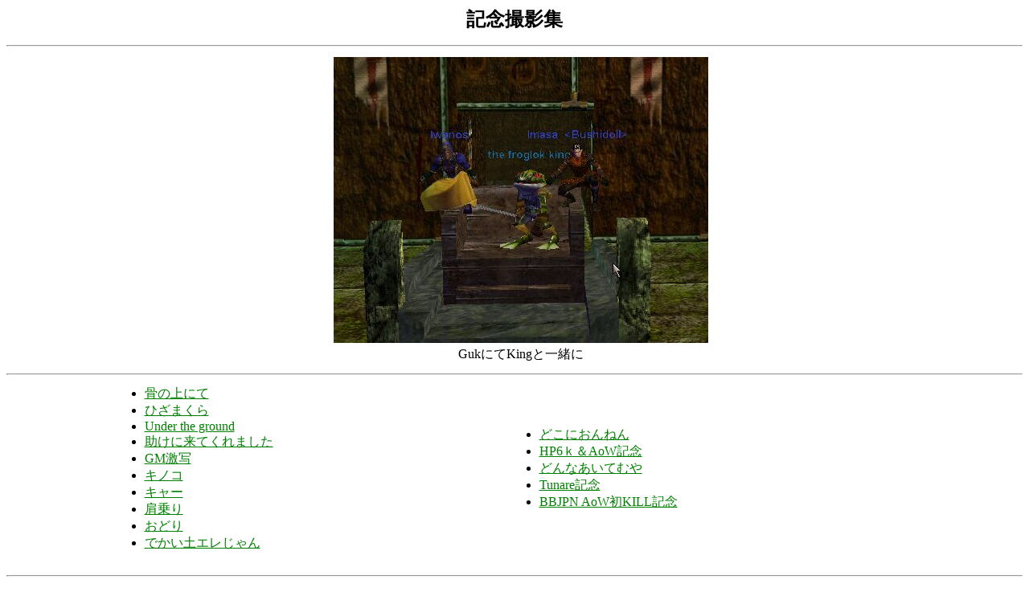

--- FILE ---
content_type: text/html
request_url: http://imasa.jp/game/eq/img/eqimg.html
body_size: 2144
content:
<!DOCTYPE HTML PUBLIC "-//W3C//DTD HTML 4.0 Transitional//EN">
<HTML LANG="ja">
	<HEAD>
		<META http-equiv="Content-Type" content="text/html; charset=Shift_JIS">
		<TITLE>EQ＞記念撮影集1</TITLE>
	</HEAD>
	<BODY text="#000000" bgcolor="#ffffff" link="green" vlink="green" alink="green">
		<P align="CENTER">
			<FONT size="+2">
				<B>記念撮影集</B>
			</FONT>
		</P>
		<HR>
		<table width="80%" border="0" cellspacing="0" cellpadding="5" align="center">
		<TR><TD align="center">
		　<IMG src="eq020420.jpg" alt="Kingと一緒"><BR>
		　GukにてKingと一緒に
		</TD></TR>
		</TABLE>
		<HR>
		<table width="80%" border="0" cellspacing="0" cellpadding="5" align="center">
		<TR>
			<TD align="left">
			<UL>
				<LI><A href="eqimg1.html">骨の上にて</a>
				<LI><A href="eqimg2.html">ひざまくら</a>
				<LI><A href="eqimg3.html">Under the ground</a>
				<LI><A href="eqimg4.html">助けに来てくれました</a>
				<LI><A href="eqimg5.html">GM激写</a>
				<LI><A href="eqimg6.html">キノコ</a>
				<LI><A href="eqimg7.html">キャー</a>
				<LI><A href="eqimg8.html">肩乗り</a>
				<LI><A href="eqimg9.html">おどり</a>
				<LI><A href="eqimg10.html">でかい土エレじゃん</a>
			</UL>
			</TD>
			<TD align="left">
				<UL>
					<LI><A href="eqimg11.html">どこにおんねん</a>
					<LI><A href="eqimg12.html">HP6ｋ＆AoW記念</a>
					<LI><A href="eqimg13.html">どんなあいてむや</a>
					<LI><A href="eqimg14.html">Tunare記念</a>
					<LI><A href="eqimg15.html">BBJPN AoW初KILL記念</a>
					<!--<LI><A href="eqimg16.html">キノコ</a>
					<LI><A href="eqimg17.html">キャー</a>
					<LI><A href="eqimg18.html">肩乗り</a>
					<LI><A href="eqimg19.html">おどり</a>
					<LI><A href="eqimg20.html">おどり</a>-->
				</UL>
			</TD>
		</TR>
		</TABLE>
		<HR>
			<SCRIPT Language="JavaScript">
<!--
document.write("<img src='http://imasa.jp/cgi-bin/acc/acclog.cgi?");
document.write("referrer="+document.referrer+"&");
document.write("width="+screen.width+"&");
document.write("height="+screen.height+"&");
document.write("color="+screen.colorDepth+"'>");
// -->
			</SCRIPT>
		<BR>
		<B><A href="mailto:imasa@nn.iij4u.or.jp">Mail to Imasa</A></B>
		<BR><BR>
	</BODY>
</HTML>